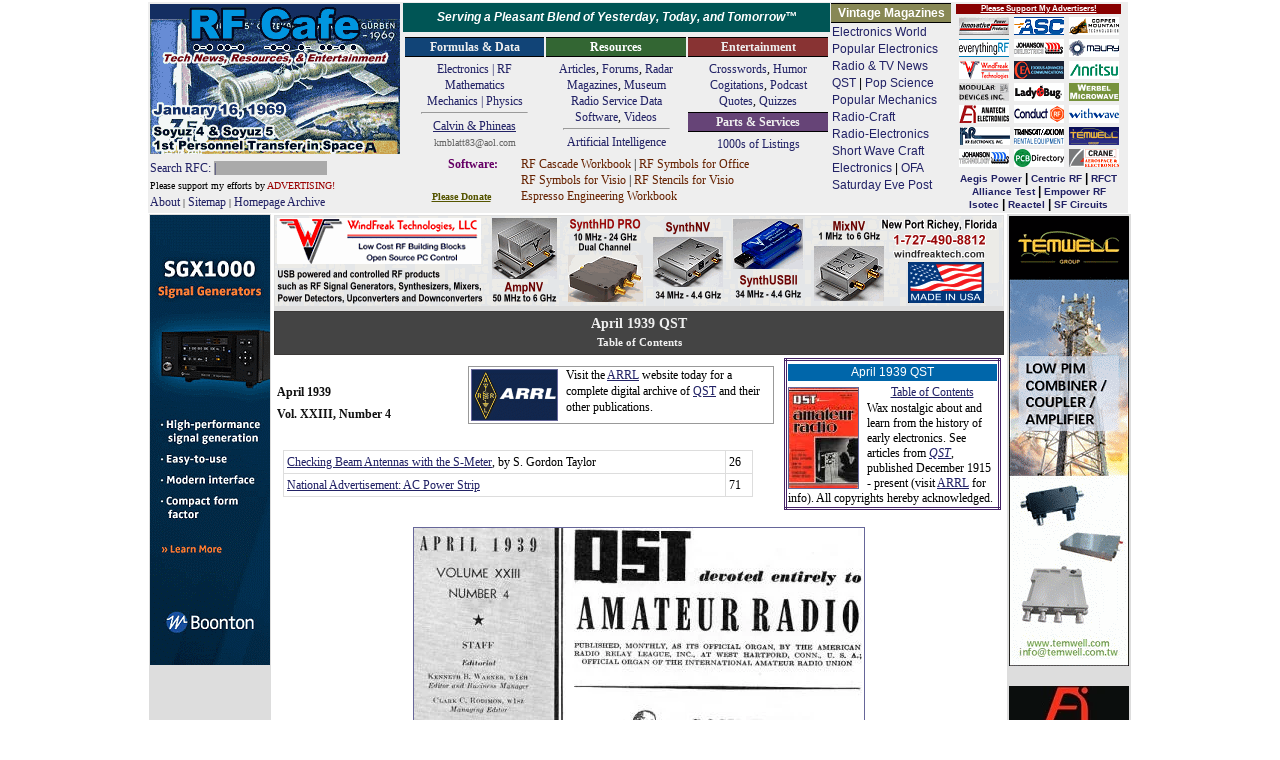

--- FILE ---
content_type: text/html; charset=UTF-8
request_url: https://rfcafe.com/references/qst/toc/qst-april-1939-toc.htm
body_size: 7401
content:
<!DOCTYPE html>
<html lang="en">

<!-- #BeginTemplate "../../../rfcafe.dwt" -->

<head>
<meta charset="utf-8">
<meta content="Kirt Blattenberger, RF Cafe" name="copyright">
<meta content="Kirt Blattenberger, RF Cafe" name="author">
<meta content="width=device-width, initial-scale=1" name="viewport">
<link href="../../../favicon.ico" rel="shortcut icon" type="image/x-icon">
<link href="../../../rfcafe.css" rel="stylesheet">
<!-- #BeginEditable "doctitle" -->
<title>April 1939 QST Table of Contents - RF Cafe</title>
<meta content="Table of Contents for the April 1939 QST magazine." name="description">
<meta content="April 1939 QST Table of Contents" property="og:title">
<meta content="article" property="og:type">
<meta content="https://www.rfcafe.com/references/qst/toc/qst-april-1939-toc.htm" property="og:url">
<meta content="https://www.rfcafe.com/references/qst/images3/qst-april-1939-table-contents.jpg" property="og:image">
<!-- #EndEditable -->
<base target="_top">
<script>
<!--
var RFC_logo;
var logo_file = new Date();
RFC_logo = "https://www.rfcafe.com/borders/logos/" + (logo_file.getMonth()+1) + "-" + logo_file.getDate() + ".gif"
//-->
</script>
</head>

<body class="dwt-body">

<table class="dwt-container">
<tr>
<td class="dwt-header"><!--
<head>
<link href="../rfcafe.css" rel="stylesheet">
</head>
-->
<header>
<table style="width: 980px; height: 150px; background-color: #EEE">
<tr style="width: 254px">
<td rowspan="2">
<table style="width: 252px">
<tr>
<td style="height: 152px"><a href="https://www.rfcafe.com/index.htm">
<script>
document.write('<IMG SRC="' +RFC_logo+ '" + border="0" + width="250" + height="150">');
</script>
</a></td>
</tr>
<tr>
<td style="font-size: 12px"><a href="https://www.rfcafe.com/search.htm" 
style="text-decoration: none">Search RFC: <span style="background-color: #AAA">|&nbsp;&nbsp;&nbsp;&nbsp;&nbsp;&nbsp;&nbsp;&nbsp;&nbsp;&nbsp;&nbsp; &nbsp;&nbsp;&nbsp;&nbsp;&nbsp;&nbsp;&nbsp;&nbsp;&nbsp;&nbsp;&nbsp;&nbsp; &nbsp;&nbsp;&nbsp;&nbsp;&nbsp; &nbsp;&nbsp;&nbsp;&nbsp;&nbsp;&nbsp;</span></a></td>
</tr>
<tr>
<td style="font-size: 10px">Please support my efforts by <a class="header-link" 
href="https://www.rfcafe.com/business/sponsorship-rates.htm" 
style="color: #900; font-size: 10px">ADVERTISING!</a><br><a class="header-link" 
href="https://www.rfcafe.com/business/about-rf-cafe-disclaimer.htm" 
title="About RF Cafe">About</a> | <a class="header-link" 
href="https://www.rfcafe.com/sitemap.htm" 
title="Categorized list of every page on RF Cafe">Sitemap</a> |
<a class="header-link" 
href="https://www.rfcafe.com/miscellany/homepage-archive/homepage-archive.htm" 
title="If it was on the RF Cafe homepage, you'll find it here">Homepage Archive</a></td>
</tr>
</table>
</td>
<td style="width: 100%; height: 200px;">
<table cellpadding="1" cellspacing="1" style="width: 100%">
<tr style="text-align: center; font-family: Arial; font-size: 12px; color: #FFF">
<td style="background-color: #055; vertical-align: middle; line-height: 22px">
<strong><em>Serving a Pleasant Blend of Yesterday, Today, and Tomorrow&trade;</em></strong></td>
<td rowspan="2">
<table style="margin-top: -1px; width: 120px">
<tr>
<td class="header h-gold" style="color: #FFF; font-size: 12px">Vintage Magazines</td>
</tr>
<tr>
<td style="text-align: left; color: #000; font-size: 12px; line-height: 17px">
<a class="header-link" 
href="https://www.rfcafe.com/references/electronics-world/vintage-electronics-world-magazine-articles.htm">
Electronics World</a><br><a class="header-link" 
href="https://www.rfcafe.com/references/popular-electronics/vintage-popular-electronics-magazine-articles.htm">
Popular Electronics</a><br><a class="header-link" 
href="https://www.rfcafe.com/references/radio-news/radio-news-magazine-articles.htm">
Radio &amp; TV News</a><br><a class="header-link" 
href="https://www.rfcafe.com/references/qst/vintage-qst-articles.htm">QST</a> |
<a class="header-link" 
href="https://www.rfcafe.com/references/popular-science/vintage-popular-science-magazine-articles.htm">
Pop Science</a><br><a class="header-link" 
href="https://www.rfcafe.com/references/popular-mechanics/vintage-popular-mechanics-magazine-articles.htm">
Popular Mechanics</a><br><a class="header-link" 
href="https://www.rfcafe.com/references/radio-craft/vintage-radio-craft-magazine-articles.htm">
Radio-Craft</a><br><a class="header-link" 
href="https://www.rfcafe.com/references/radio-electronics/radio-electronics-magazine-articles.htm">
Radio-Electronics</a><br><a class="header-link" 
href="https://www.rfcafe.com/references/short-wave-craft/vintage-short-wave-craft-magazine-articles.htm">
Short Wave Craft</a><br><a class="header-link" 
href="https://www.rfcafe.com/references/electronics-mag/vintage-electronics-magazine-articles.htm">
Electronics</a> |<a class="header-link" 
href="https://www.rfcafe.com/references/ofa/toc/vintage-old-farmers-almanac-articles.htm"> 
OFA</a><br><a class="header-link" 
href="https://www.rfcafe.com/references/saturday-evening-post/vintage-saturday-evening-post-articles.htm">
Saturday Eve Post</a></td>
</tr>
</table>
</td>
<td rowspan="2">
<table cellpadding="0" cellspacing="0" 
style="width: 165px; height: auto; text-align: center">
<tr>
<td style="color: #FFF; background-color: #800; font-size: 8px; text-align: center; font-weight: bold; line-height: 10px">
<a href="https://www.rfcafe.com/vendors/sponsor-links.htm" style="color: #FFF">Please 
Support My Advertisers!</a></td>
</tr>
<tr>
<td>
<map id="ImgMap0" name="ImgMap0">
<area alt="" coords="1, 0, 52, 20" href="https://innovativepp.com" 
rel="sponsored" shape="rect">
<area alt="" coords="56, 1, 107, 19" href="http://www.amplifiersolutions.com" 
rel="sponsored" shape="rect">
<area alt="" coords="112, 2, 163, 20" href="https://coppermountaintech.com" 
rel="sponsored" shape="rect">
<area alt="" coords="113, 131, 163, 151" 
href="https://www.craneae.com/microwave-solutions-space-qualified-passive-products?utm_source=web&amp;amp;utm_medium=banner&amp;amp;utm_campaign=RFCafe_MSQP_Jan2024&amp;amp;utm_id=RFCafe" 
rel="sponsored" shape="rect">
<area coords="57, 23, 109, 43" href="https://www.johansondielectrics.com/" 
rel="sponsored" shape="rect">
<area alt="" coords="112, 23, 163, 43" href="https://maurymw.com" 
rel="sponsored" shape="rect">
<area alt="" coords="2, 45, 52, 65" href="https://windfreaktech.com" 
rel="sponsored" shape="rect">
<area alt="" coords="58, 45, 109, 64" href="https://www.exoduscomm.com" 
rel="sponsored" shape="rect">
<area alt="" coords="113, 46, 162, 65" 
href="https://www.anritsu.com/en-us/test-measurement/products/mg362x1a?utm_campaign=m3us&amp;amp;utm_source=rfc&amp;amp;utm_medium=display&amp;amp;utm_content=mg362x1a-product-330x400&quot;" 
rel="sponsored" shape="rect">
<area alt="" coords="2, 69, 52, 87" href="http://www.mdipower.com" 
rel="sponsored" shape="rect">
<area alt="" coords="57, 68, 106, 85" href="https://www.ladybug-tech.com" 
rel="sponsored" shape="rect">
<area alt="" coords="112, 67, 163, 86" href="https://werbelmicrowave.com" 
rel="sponsored" shape="rect">
<area alt="" coords="2, 89, 51, 109" href="https://www.anatechelectronics.com" 
rel="sponsored" shape="rect">
<area alt="" coords="58, 89, 107, 107" href="https://www.conductrf.com" 
rel="sponsored" shape="rect">
<area alt="" coords="113, 89, 162, 108" href="https://www.with-wave.com" 
rel="sponsored" shape="rect">
<area alt="" coords="3, 112, 52, 131" href="https://krfilters.com" 
rel="sponsored" shape="rect">
<area alt="" coords="57, 111, 108, 130" href="https://www.axiomtest.com" 
rel="sponsored" shape="rect">
<area alt="" coords="112, 110, 160, 129" 
href="https://www.temwell.com/en/page-categories/online-store" rel="sponsored" 
shape="rect">
<area alt="" coords="0, 25, 50, 43" 
href="https://www.everythingrf.com/?utm_source=rfc&amp;amp;utm_medium=banner&amp;amp;utm_campaign=ba" 
rel="sponsored" shape="rect">
<area alt="" coords="57, 133, 108, 152" 
href="https://www.pcbdirectory.com/manufacturers" rel="sponsored" shape="rect">
<area alt="" coords="2, 133, 50, 152" 
href="https://www.johansontechnology.com/" shape="rect">
</map>
<img alt="RF Cafe Sponsors" src="https://www.rfcafe.com/borders/images/icons-matrix-12-23-2025.gif" 
style="width: 164px; height: 153px; border: 0; margin-top: 1px" 
usemap="#ImgMap0"></td>
</tr>
<tr>
<td style="text-align: center; line-height: 12px; color: #000"><strong>
<a class="header-sponsor-link" href="https://aegispower.com" rel="sponsored">Aegis 
Power</a> | <a class="header-sponsor-link" href="https://www.centricrf.com" 
rel="sponsored">Centric&nbsp;RF</a> | <a class="header-sponsor-link" 
href="http://www.rf-ct.com" rel="sponsored">RFCT</a><br>
<a class="header-sponsor-link" href="https://www.alliancetesteq.com" 
rel="sponsored">Alliance Test</a> | <a class="header-sponsor-link" 
href="https://www.empowerrf.com/search/index.php?source=FRCFSearch" 
rel="sponsored">Empower&nbsp;RF</a><br><a class="header-sponsor-link" 
href="http://www.isoconnector.com" rel="sponsored">Isotec</a> |
<a class="header-sponsor-link" href="https://reactel.com" rel="sponsored">Reactel</a> 
| <a class="header-sponsor-link" href="https://www.sfcircuits.com" 
rel="sponsored">SF Circuits</a></strong></td>
</tr>
</table>
</td>
</tr>
<tr style="text-align: center">
<td style="height: 178px">
<table cellspacing="0">
<tr>
<td style="width: 33%">
<p class="header h-dblue">Formulas &amp; Data</p>
<p style="text-align: center"><a class="header-link" 
href="https://www.rfcafe.com/references/electrical.htm">Electronics | RF</a><br>
<a class="header-link" 
href="https://www.rfcafe.com/references/mathematical.htm">Mathematics</a><br>
<a class="header-link" href="https://www.rfcafe.com/references/general.htm">Mechanics 
| Physics</a></p>
<hr style="margin-top: 3px">
<p style="text-align: center; margin-top: -6px">
<a href="https://www.rfcafe.com/miscellany/calvin-phineas/calvin-phineas-hamming-it-up-saving-field-day.htm">
Calvin &amp; Phineas</a></p>
<p style="text-align: center; font-size: 10px; margin-top: 0px; color: #666">kmblatt83@aol.com</p>
</td>
<td style="width: 33%">
<p class="header h-dgreen" style="text-align: center"><a class="header-link" 
href="https://www.rfcafe.com/references/resources.htm" style="color: #FFF">Resources</a></p>
<p style="text-align: center"><a class="header-link" 
href="https://www.rfcafe.com/references/magazine-articles/magazine-articles.htm">
Articles</a>, <a class="header-link" 
href="https://www.rfcafe.com/forums/rf-cafe-forums.htm">Forums</a>,
<a class="header-link" 
href="https://www.rfcafe.com/references/electrical/ew-radar-handbook/electronic-warfare-and-radar-sysems-engineering-handbook.htm">
Radar</a><br><a class="header-link" 
href="https://www.rfcafe.com/references/magazine-links.htm">Magazines</a>,
<a class="header-link" 
href="https://www.rfcafe.com/references/electrical/ims-2009-microwave-museum.htm">
Museum</a><br><a class="header-link" 
href="https://www.rfcafe.com/references/radio-service-data-sheets.htm">Radio Service 
Data</a><br><a class="header-link" 
href="https://www.rfcafe.com/vendors/components/software-system-simulators.htm">
Software</a>, <a class="header-link" 
href="https://www.rfcafe.com/miscellany/cool-videos/videos-for-engineers-archive-26.htm">
Videos</a></p>
<hr style="margin-top: 3px">
<p style="text-align: center; margin-top: -6px"><a class="header-link" 
href="https://www.rfcafe.com/references/ai/electronics-physics-principles.htm">Artificial 
Intelligence</a></p>
</td>
<td style="width: 33%">
<p class="header h-dred">Entertainment</p>
<p style="text-align: center"><a class="header-link" 
href="https://www.rfcafe.com/miscellany/crosswords-home.htm">Crosswords</a>,
<a class="header-link" href="https://www.rfcafe.com/miscellany/humor.htm">Humor</a>
<a class="header-link" 
href="https://www.rfcafe.com/miscellany/factoids/factoid-archive.htm">Cogitations</a>,
<a class="header-link" href="https://www.rfcafe.com/references/podcasts.htm">Podcast</a><br>
<a class="header-link" 
href="https://www.rfcafe.com/miscellany/notable-quotes/notable-tech-quote-archive.htm">
Quotes</a>, <a class="header-link" 
href="https://www.rfcafe.com/miscellany/quizzes-home.htm">Quizzes</a></p>
<p class="header h-dpurple">Parts &amp; Services</p>
<p style="text-align: center"><a class="header-link" 
href="https://www.rfcafe.com/vendors/vendor-links.htm">1000s of Listings</a></p>
</td>
</tr>
<tr>
<td colspan="3">
<table style="width: 100%">
<tr>
<td style="color: #606; width: 110px; height: 50px;"><strong>&nbsp;&nbsp;&nbsp;&nbsp;&nbsp;&nbsp;&nbsp;
<a class="header-link" 
href="https://www.rfcafe.com/business/paypal-shopping-cart-software.htm" 
style="color: #606">Software</a>:<br><br>
<a href="https://www.rfcafe.com/business/donation.htm" 
style="font-size: 10px; color: #550">Please Donate</a></strong></td>
<td style="text-align: left; padding-left: 4px; font-size: 12px; height: 50px;">
<a class="header-link" 
href="https://www.rfcafe.com/business/software/rf-cascade-workbook/rf-cascade-workbook.htm" 
style="color: #620; font-size: 12px">RF Cascade Workbook</a> |
<a class="header-link" 
href="https://www.rfcafe.com/business/software/office-symbols/rf-electronics-symbols-office.htm" 
style="color: #620; font-size: 12px">RF Symbols for Office</a><br>
<a class="header-link" 
href="https://www.rfcafe.com/business/software/visio-symbols/visio-symbols.htm" 
style="color: #620; font-size: 12px">RF Symbols for Visio</a> |
<a class="header-link" 
href="https://www.rfcafe.com/business/software/visio-stencils/visio-stencils.htm" 
style="color: #620; font-size: 12px">RF Stencils for Visio</a><br>
<a class="header-link" 
href="https://www.rfcafe.com/business/software/espresso/rf-cafe-espresso-engineering-workbook.htm" 
style="color: #620; font-size: 12px">Espresso Engineering Workbook</a></td>
</tr>
</table>
</td>
</tr>
</table>
</td>
</tr>
</table>
</td>
</tr>
</table>
</header>
</td>
</tr>
<tr>
<td>
<table class="dwt-main">
<tr>
<td class="dwt-left"><div style="width:120px">
<a href="https://maurymw.com/products/signal-generators-and-signal-sources/compact-signal-generators/sgx1000-series?utm_campaign=rf%20cafe%20-%20boonton&utm_medium=banner%20ad&utm_source=sgxad_728x90&utm_content=rfcafe_sgxad_160x600" target="_top" rel="sponsored">
<img alt="Maury Microwave / Boonton SGX1000 Signal Generator - RF Cafe" 
src="https://www.rfcafe.com/vendors/sponsors/maury-microwave-wtg/images/maury-microwave-boonton-sgx1000-vb.gif" style="width:120px; height:450px"></a><br />
 <br />
<script async src="https://pagead2.googlesyndication.com/pagead/js/adsbygoogle.js?client=ca-pub-0962990858660370"
     crossorigin="anonymous"></script>
<!-- RFC-120x450-9-2023 -->
<ins class="adsbygoogle"
     style="display:inline-block;width:120px;height:450px"
     data-ad-client="ca-pub-0962990858660370"
     data-ad-slot="1804530165"></ins>
<script>
     (adsbygoogle = window.adsbygoogle || []).push({});
</script><br />
 <br />
<a href="https://www.tennode.com" target="_top" rel="sponsored"><img alt="Tennode RF Connectors and Cables - RF Cafe" src="https://www.rfcafe.com/vendors/sponsors/withwave/images/tennode-vb.gif" style="width:120px; height:450px"></a><p class="header h-mred font-fixed" style="text-align: left">Please Support RF Cafe 
by purchasing my&nbsp; ridiculously low-priced products, all of which I created.</p>
<p class="font-fixed">
<a href="https://www.rfcafe.com/business/software/rf-cascade-workbook/rf-cascade-workbook.htm" 
style="color: #632">RF Cascade Workbook for Excel</a></p>
<p class="font-fixed">
<a href="https://www.rfcafe.com/business/software/visio-symbols/visio-symbols.htm" 
style="color: #A03">RF &amp; Electronics Symbols for Visio</a></p>
<p class="font-fixed">
<a href="https://www.rfcafe.com/business/software/office-symbols/rf-electronics-symbols-office.htm" 
style="color: #080">RF &amp; Electronics Symbols for Office</a> </p>
<p class="font-fixed">
<a href="https://www.rfcafe.com/business/software/visio-stencils/visio-stencils.htm" 
style="color: #632">
RF &amp; Electronics Stencils for Visio</a></p>
<p class="font-fixed">
<a href="https://www.rfcafe.com/business/software/rf-workbench/rf-workbench.htm" 
style="color: #A03">RF Workbench</a></p>
<p class="font-fixed">
<a href="https://www.rfcafe.com/business/rf-cafe-cafe-press.htm" 
style="color: #080">T-Shirts, Mugs, Cups, Ball Caps, Mouse Pads</a></p>
<p class="header h-mgreen font-fixed" style="text-align: left">These Are Available 
for Free</p>
<p class="font-fixed">
<a href="https://www.rfcafe.com/business/software/espresso/rf-cafe-espresso-engineering-workbook.htm" 
style="color: #632">Espresso Engineering Workbook™</a> </p>
<p class="font-fixed">
<a href="https://www.rfcafe.com/business/software/smith-chart-for-excel/smith-chart-for-excel.htm" 
style="color: #A03">Smith Chart™ for Excel</a></p>
</div></td>
<td class="dwt-center">
<table class="dwt-center-table">
<tr>
<td class="dwt-top-hb"><a href="https://www.windfreaktech.com/" target="_top" rel="sponsored">
<img alt="Windfreak Technologies Frequency Synthesizers - RF Cafe" 
src="https://www.rfcafe.com/vendors/sponsors/windfreak/images/windfreak-technologies-hb-1.gif" 
style="width:728px; height:90px"></a></td>
</tr>
<tr>
<td class="dwt-title">
<!-- #BeginEditable "Title" --><h1>April 1939 QST<br><span style="font-size: .8em">Table of Contents</span></h1><!-- #EndEditable --></td>
</tr>
<tr>
<td class="dwt-content">
<!-- #BeginEditable "Body" -->
<!--webbot bot="Include" tag="BODY" 
u-include="qst-april-1939.htm" startspan -->

<table class="mag-box">
<tr>
<td>
<p class="title4 h-common">April 1939 QST</p>
<p style="text-align: center"><a href="../images3/qst-april-1939-cover.jpg">
<img alt="April 1939 QST Cover - RF Cafe" class="float_lt_bdr_5px" 
src="../images3/qst-april-1939-cover_small1.jpg" style="width: 69px; height: 100px"></a><a 
href="qst-april-1939-toc.htm">Table of Contents</a></p>


<p style="margin:0;padding:0">Wax nostalgic about and learn from the history of early electronics. See articles 
	from <a href="../vintage-qst-articles.htm">
<em>QST</em></a>, published December 1915 - present (visit <a href="https://www.arrl.org/">ARRL</a> 
for info). All copyrights hereby acknowledged.
	</p>

</td>
</tr>
</table>

<!--webbot bot="Include" endspan i-checksum="14826" --><!--webbot 
bot="Include" tag="BODY" u-include="arrl-membership-common.htm" startspan -->

<div class="box-float-right" style="width:300px">
<a href="https://www.arrl.org/"><img alt="Join the ARRL Today! - RF Cafe" class="float_lt_bdr_5px" 
src="../images3/arrl-logo.gif" style="width: 85px; height: 50px"></a>Visit the <a href="https://www.arrl.org/">ARRL</a> website today for a complete digital archive of <a href="https://www.arrl.org/qst">QST</a> and their other publications.</div>

<!--webbot bot="Include" endspan i-checksum="15781" --><p>&nbsp;</p>
<p class="title3">April 1939</p>
<p class="title3">Vol. XXIII, Number 4</p>
<p>&nbsp;</p>
<table class="toc">
<tr>
<td>
<a href="../checking-beam-antenna-s-meter-qst-april-1939.htm" target="_top" >Checking Beam Antennas with the S-Meter</a>, by S. Gordon 
Taylor</td>
<td>
26</td>
</tr>
<tr>
<td>
<a href="../national-advertisement-qst-april-1939.htm" target="_top" >National Advertisement: AC Power Strip</a> </td>
<td>
71</td>
</tr>
</table>

<p>&nbsp;</p>
<p class="p-center"><a href="../images3/qst-april-1939-table-contents.jpg" target="_top" >
<img alt="April 1939 QST Table of Contents - RF Cafe" class="bdr_2px" 
src="../images3/qst-april-1939-table-contents_small.jpg" style="width: 450px; height: 695px"></a> </p>
<p>&nbsp;</p>
<p>&nbsp;</p>
<p>Posted March 31, 2016</p>
	<!-- #EndEditable --></td>
</tr>
<tr>
<td class="dwt-bottom-hb"><div style="background-color: white; height: 20px; border: none;"></div><a href="https://www.windfreaktech.com/" target="_top" rel="sponsored">
<img alt="Windfreak Technologies Frequency Synthesizers - RF Cafe" 
src="https://www.rfcafe.com/vendors/sponsors/windfreak/images/windfreak-technologies-hb-1.gif" 
style="width:728px; height:90px"></a></td>
</tr>
<tr>
<td class="dwt-footer"><table style="width: 728px;height:210px">
<tr>
<td style="width:190px;padding-right: 10px;vertical-align:top">
<p class="header h-black" style="text-align: center">About RF Cafe</p>
<p style="text-align: center"><a href="https://www.rfcafe.com/business/about-rf-cafe-disclaimer.htm">
<img alt="Kirt Blattenberger - RF Cafe Webmaster" 
src="https://www.rfcafe.com/borders/images/kirt-blattenberger-rf-cafe-webmaster.gif" 
style="width: 106px; height: 100px"></a></p>
<p>Copyright: 1996 - 2025<br>Webmaster:
<a href="https://www.rfcafe.com/business/about-rf-cafe-disclaimer.htm">Kirt Blattenberger</a>,<br><span style="font-size:.9em">&nbsp;&nbsp; 
BSEE - KB3UON - AMA92498<br>&nbsp;&nbsp; <a href="https://www.rfcafe.com/miscellany/kirt-radar.htm">USAF Radar 
Technician</a></span></p>
</td>
<td style="padding-right: 10px;vertical-align:top">
<p>RF Cafe began life in 1996 as "RF Tools" in an AOL screen name web space totaling 
2 MB. Its primary purpose was to provide me with ready access to commonly needed 
formulas and reference material while performing my work as an RF system and circuit 
design engineer. The World Wide Web (Internet) was largely an unknown entity at 
the time and bandwidth was a scarce commodity. Dial-up modems blazed along at 14.4&nbsp;kbps 
while tying up your telephone line, and a lady's voice announced "You've Got Mail" 
when a new message arrived<a 
href="https://www.rfcafe.com/business/about-rf-cafe-disclaimer.htm">...</a></p>
</td>
<td style="padding-left: 10px;width:200px; vertical-align: top">
<p class="td-header h-teal">Copyright&nbsp; 1996 - 2026</p>
<p>All trademarks, copyrights, patents, and other rights of ownership to images 
and text used on the RF&nbsp;Cafe website are hereby acknowledge<wbr>d.</p>
<p>My Hobby Website: <a href="https://www.airplanesandrockets.com">Airplanes<wbr>And<wbr>Rockets<wbr>.com</a></p>
<p>My Daughter's Website: <a href="https://www.equinekingdom.com/">EquineKingdom</a></p>
</td>
</tr>
</table>
</td>
</tr>
</table>
</td>
<td class="dwt-right"><div style="width:120px">
<a href="https://www.temwell.com/en/product-categories/category-Other-RF-Components-14.html" target="_top" rel="sponsored">
<img alt="Temwell Filters" src="https://www.rfcafe.com/vendors/sponsors/temwell/images/temwell-11-25-vb-2.gif" style="width:120px; height:450px"></a><br />
 <br />
<a href="https://www.anatechelectronics.com" target="_top" rel="sponsored">
<img alt="Anatech Electronics RF &amp; Microwave Filters - RF Cafe" 
src="https://www.rfcafe.com/vendors/sponsors/anatech-electronics/images/anatech-electronics-vb-2.jpg" 
style="width:120px; height:450px"></a><br />
 <br />
<a href="https://innovativepp.com/products/#resistors" target="_top" rel="sponsored">
<img alt="Innovative Power Products (IPP) RF Resistors &amp; Terminations - RF Cafe" 
src="https://www.rfcafe.com/vendors/sponsors/innovative-power-products/images/ipp-resistors-vb.gif" style="width:120px; height:450px"></a></div></td>
</tr>
</table>
</td>
</tr>
</table>

</body>

<!-- #EndTemplate -->

</html>


--- FILE ---
content_type: text/html; charset=utf-8
request_url: https://www.google.com/recaptcha/api2/aframe
body_size: 265
content:
<!DOCTYPE HTML><html><head><meta http-equiv="content-type" content="text/html; charset=UTF-8"></head><body><script nonce="RMrsWx0vg2dwiAn7UutHMw">/** Anti-fraud and anti-abuse applications only. See google.com/recaptcha */ try{var clients={'sodar':'https://pagead2.googlesyndication.com/pagead/sodar?'};window.addEventListener("message",function(a){try{if(a.source===window.parent){var b=JSON.parse(a.data);var c=clients[b['id']];if(c){var d=document.createElement('img');d.src=c+b['params']+'&rc='+(localStorage.getItem("rc::a")?sessionStorage.getItem("rc::b"):"");window.document.body.appendChild(d);sessionStorage.setItem("rc::e",parseInt(sessionStorage.getItem("rc::e")||0)+1);localStorage.setItem("rc::h",'1768562075407');}}}catch(b){}});window.parent.postMessage("_grecaptcha_ready", "*");}catch(b){}</script></body></html>